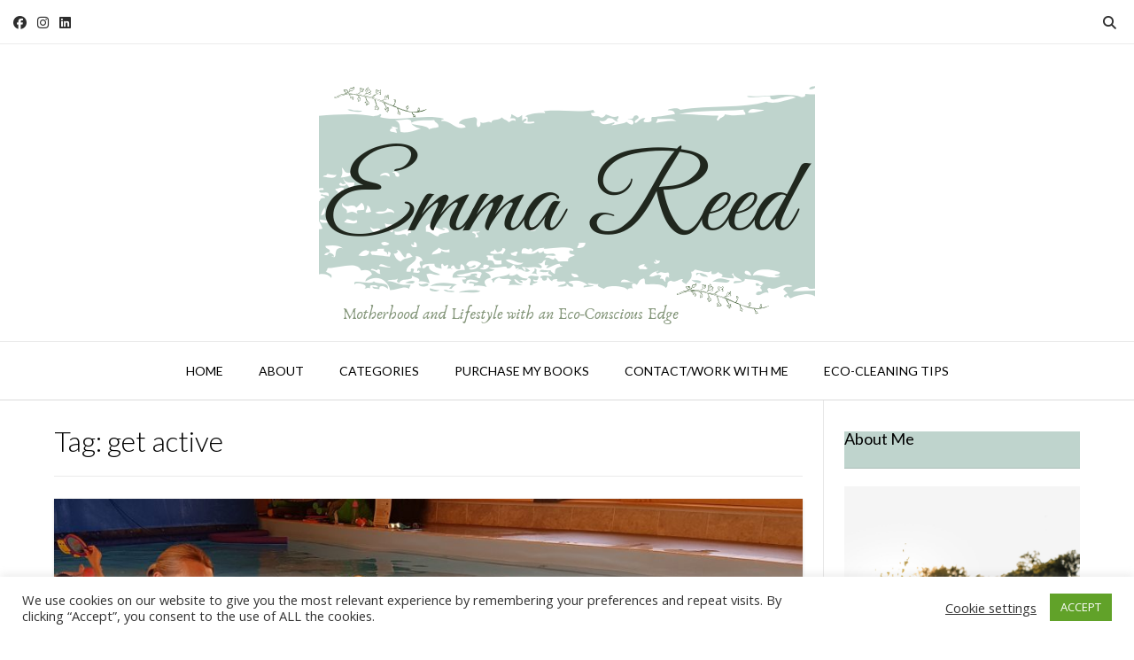

--- FILE ---
content_type: text/html; charset=UTF-8
request_url: https://emmareed.net/tag/get-active/
body_size: 20754
content:
<!DOCTYPE html><!-- Vogue Premium -->
<html lang="en-GB">
<head>
<meta charset="UTF-8">
<meta name="viewport" content="width=device-width, initial-scale=1">
<link rel="profile" href="http://gmpg.org/xfn/11">
<meta name='robots' content='noindex, follow' />

<!-- Google Tag Manager for WordPress by gtm4wp.com -->
<script data-cfasync="false" data-pagespeed-no-defer>
	var gtm4wp_datalayer_name = "dataLayer";
	var dataLayer = dataLayer || [];
</script>
<!-- End Google Tag Manager for WordPress by gtm4wp.com -->
	<!-- This site is optimized with the Yoast SEO plugin v26.8 - https://yoast.com/product/yoast-seo-wordpress/ -->
	<title>get active Archives &#8211; Emma Reed</title>
	<meta property="og:locale" content="en_GB" />
	<meta property="og:type" content="article" />
	<meta property="og:title" content="get active Archives &#8211; Emma Reed" />
	<meta property="og:url" content="https://emmareed.net/tag/get-active/" />
	<meta property="og:site_name" content="Emma Reed" />
	<meta property="og:image" content="https://emmareed.net/wp-content/uploads/2019/10/Untitled-design-1.png" />
	<meta property="og:image:width" content="280" />
	<meta property="og:image:height" content="145" />
	<meta property="og:image:type" content="image/png" />
	<meta name="twitter:card" content="summary_large_image" />
	<meta name="twitter:site" content="@EmReed01" />
	<script type="application/ld+json" class="yoast-schema-graph">{"@context":"https://schema.org","@graph":[{"@type":"CollectionPage","@id":"https://emmareed.net/tag/get-active/","url":"https://emmareed.net/tag/get-active/","name":"get active Archives &#8211; Emma Reed","isPartOf":{"@id":"https://emmareed.net/#website"},"primaryImageOfPage":{"@id":"https://emmareed.net/tag/get-active/#primaryimage"},"image":{"@id":"https://emmareed.net/tag/get-active/#primaryimage"},"thumbnailUrl":"https://emmareed.net/wp-content/uploads/2018/07/turtletots-swim-2.jpg","breadcrumb":{"@id":"https://emmareed.net/tag/get-active/#breadcrumb"},"inLanguage":"en-GB"},{"@type":"ImageObject","inLanguage":"en-GB","@id":"https://emmareed.net/tag/get-active/#primaryimage","url":"https://emmareed.net/wp-content/uploads/2018/07/turtletots-swim-2.jpg","contentUrl":"https://emmareed.net/wp-content/uploads/2018/07/turtletots-swim-2.jpg","width":2560,"height":1649,"caption":"swimming tacher holding a watering can up for baby in pool"},{"@type":"BreadcrumbList","@id":"https://emmareed.net/tag/get-active/#breadcrumb","itemListElement":[{"@type":"ListItem","position":1,"name":"Home","item":"https://emmareed.net/"},{"@type":"ListItem","position":2,"name":"get active"}]},{"@type":"WebSite","@id":"https://emmareed.net/#website","url":"https://emmareed.net/","name":"Emma Reed","description":"Motherhood and Lifestyle with an Eco-Conscious Edge","publisher":{"@id":"https://emmareed.net/#/schema/person/8a4c5249440e403c5c03d9ccc3ff01db"},"potentialAction":[{"@type":"SearchAction","target":{"@type":"EntryPoint","urlTemplate":"https://emmareed.net/?s={search_term_string}"},"query-input":{"@type":"PropertyValueSpecification","valueRequired":true,"valueName":"search_term_string"}}],"inLanguage":"en-GB"},{"@type":["Person","Organization"],"@id":"https://emmareed.net/#/schema/person/8a4c5249440e403c5c03d9ccc3ff01db","name":"Emma Reed","image":{"@type":"ImageObject","inLanguage":"en-GB","@id":"https://emmareed.net/#/schema/person/image/","url":"https://secure.gravatar.com/avatar/36f096f8fb1ab0415723b2230102530f8ab6c09431fc79299cac8aa3caca202c?s=96&d=mm&r=pg","contentUrl":"https://secure.gravatar.com/avatar/36f096f8fb1ab0415723b2230102530f8ab6c09431fc79299cac8aa3caca202c?s=96&d=mm&r=pg","caption":"Emma Reed"},"logo":{"@id":"https://emmareed.net/#/schema/person/image/"},"sameAs":["https://emmareed.net/","www.facebook.com/emmareed.net/","www.instagram.com/emmareed_writes","https://www.linkedin.com/in/emma-reed-a65707130/","www.pinterest.com/emmareed_writes"]}]}</script>
	<!-- / Yoast SEO plugin. -->


<link rel='dns-prefetch' href='//emmareed.net' />
<link rel='dns-prefetch' href='//fonts.googleapis.com' />
<link rel="alternate" type="application/rss+xml" title="Emma Reed &raquo; Feed" href="https://emmareed.net/feed/" />
<link rel="alternate" type="application/rss+xml" title="Emma Reed &raquo; Comments Feed" href="https://emmareed.net/comments/feed/" />
<link rel="alternate" type="application/rss+xml" title="Emma Reed &raquo; get active Tag Feed" href="https://emmareed.net/tag/get-active/feed/" />
<style id='wp-img-auto-sizes-contain-inline-css' type='text/css'>
img:is([sizes=auto i],[sizes^="auto," i]){contain-intrinsic-size:3000px 1500px}
/*# sourceURL=wp-img-auto-sizes-contain-inline-css */
</style>
<style id='wp-emoji-styles-inline-css' type='text/css'>

	img.wp-smiley, img.emoji {
		display: inline !important;
		border: none !important;
		box-shadow: none !important;
		height: 1em !important;
		width: 1em !important;
		margin: 0 0.07em !important;
		vertical-align: -0.1em !important;
		background: none !important;
		padding: 0 !important;
	}
/*# sourceURL=wp-emoji-styles-inline-css */
</style>
<link rel='stylesheet' id='wp-block-library-css' href='https://emmareed.net/wp-includes/css/dist/block-library/style.min.css?ver=6.9' type='text/css' media='all' />
<style id='classic-theme-styles-inline-css' type='text/css'>
/*! This file is auto-generated */
.wp-block-button__link{color:#fff;background-color:#32373c;border-radius:9999px;box-shadow:none;text-decoration:none;padding:calc(.667em + 2px) calc(1.333em + 2px);font-size:1.125em}.wp-block-file__button{background:#32373c;color:#fff;text-decoration:none}
/*# sourceURL=/wp-includes/css/classic-themes.min.css */
</style>
<style id='global-styles-inline-css' type='text/css'>
:root{--wp--preset--aspect-ratio--square: 1;--wp--preset--aspect-ratio--4-3: 4/3;--wp--preset--aspect-ratio--3-4: 3/4;--wp--preset--aspect-ratio--3-2: 3/2;--wp--preset--aspect-ratio--2-3: 2/3;--wp--preset--aspect-ratio--16-9: 16/9;--wp--preset--aspect-ratio--9-16: 9/16;--wp--preset--color--black: #000000;--wp--preset--color--cyan-bluish-gray: #abb8c3;--wp--preset--color--white: #ffffff;--wp--preset--color--pale-pink: #f78da7;--wp--preset--color--vivid-red: #cf2e2e;--wp--preset--color--luminous-vivid-orange: #ff6900;--wp--preset--color--luminous-vivid-amber: #fcb900;--wp--preset--color--light-green-cyan: #7bdcb5;--wp--preset--color--vivid-green-cyan: #00d084;--wp--preset--color--pale-cyan-blue: #8ed1fc;--wp--preset--color--vivid-cyan-blue: #0693e3;--wp--preset--color--vivid-purple: #9b51e0;--wp--preset--gradient--vivid-cyan-blue-to-vivid-purple: linear-gradient(135deg,rgb(6,147,227) 0%,rgb(155,81,224) 100%);--wp--preset--gradient--light-green-cyan-to-vivid-green-cyan: linear-gradient(135deg,rgb(122,220,180) 0%,rgb(0,208,130) 100%);--wp--preset--gradient--luminous-vivid-amber-to-luminous-vivid-orange: linear-gradient(135deg,rgb(252,185,0) 0%,rgb(255,105,0) 100%);--wp--preset--gradient--luminous-vivid-orange-to-vivid-red: linear-gradient(135deg,rgb(255,105,0) 0%,rgb(207,46,46) 100%);--wp--preset--gradient--very-light-gray-to-cyan-bluish-gray: linear-gradient(135deg,rgb(238,238,238) 0%,rgb(169,184,195) 100%);--wp--preset--gradient--cool-to-warm-spectrum: linear-gradient(135deg,rgb(74,234,220) 0%,rgb(151,120,209) 20%,rgb(207,42,186) 40%,rgb(238,44,130) 60%,rgb(251,105,98) 80%,rgb(254,248,76) 100%);--wp--preset--gradient--blush-light-purple: linear-gradient(135deg,rgb(255,206,236) 0%,rgb(152,150,240) 100%);--wp--preset--gradient--blush-bordeaux: linear-gradient(135deg,rgb(254,205,165) 0%,rgb(254,45,45) 50%,rgb(107,0,62) 100%);--wp--preset--gradient--luminous-dusk: linear-gradient(135deg,rgb(255,203,112) 0%,rgb(199,81,192) 50%,rgb(65,88,208) 100%);--wp--preset--gradient--pale-ocean: linear-gradient(135deg,rgb(255,245,203) 0%,rgb(182,227,212) 50%,rgb(51,167,181) 100%);--wp--preset--gradient--electric-grass: linear-gradient(135deg,rgb(202,248,128) 0%,rgb(113,206,126) 100%);--wp--preset--gradient--midnight: linear-gradient(135deg,rgb(2,3,129) 0%,rgb(40,116,252) 100%);--wp--preset--font-size--small: 13px;--wp--preset--font-size--medium: 20px;--wp--preset--font-size--large: 36px;--wp--preset--font-size--x-large: 42px;--wp--preset--spacing--20: 0.44rem;--wp--preset--spacing--30: 0.67rem;--wp--preset--spacing--40: 1rem;--wp--preset--spacing--50: 1.5rem;--wp--preset--spacing--60: 2.25rem;--wp--preset--spacing--70: 3.38rem;--wp--preset--spacing--80: 5.06rem;--wp--preset--shadow--natural: 6px 6px 9px rgba(0, 0, 0, 0.2);--wp--preset--shadow--deep: 12px 12px 50px rgba(0, 0, 0, 0.4);--wp--preset--shadow--sharp: 6px 6px 0px rgba(0, 0, 0, 0.2);--wp--preset--shadow--outlined: 6px 6px 0px -3px rgb(255, 255, 255), 6px 6px rgb(0, 0, 0);--wp--preset--shadow--crisp: 6px 6px 0px rgb(0, 0, 0);}:where(.is-layout-flex){gap: 0.5em;}:where(.is-layout-grid){gap: 0.5em;}body .is-layout-flex{display: flex;}.is-layout-flex{flex-wrap: wrap;align-items: center;}.is-layout-flex > :is(*, div){margin: 0;}body .is-layout-grid{display: grid;}.is-layout-grid > :is(*, div){margin: 0;}:where(.wp-block-columns.is-layout-flex){gap: 2em;}:where(.wp-block-columns.is-layout-grid){gap: 2em;}:where(.wp-block-post-template.is-layout-flex){gap: 1.25em;}:where(.wp-block-post-template.is-layout-grid){gap: 1.25em;}.has-black-color{color: var(--wp--preset--color--black) !important;}.has-cyan-bluish-gray-color{color: var(--wp--preset--color--cyan-bluish-gray) !important;}.has-white-color{color: var(--wp--preset--color--white) !important;}.has-pale-pink-color{color: var(--wp--preset--color--pale-pink) !important;}.has-vivid-red-color{color: var(--wp--preset--color--vivid-red) !important;}.has-luminous-vivid-orange-color{color: var(--wp--preset--color--luminous-vivid-orange) !important;}.has-luminous-vivid-amber-color{color: var(--wp--preset--color--luminous-vivid-amber) !important;}.has-light-green-cyan-color{color: var(--wp--preset--color--light-green-cyan) !important;}.has-vivid-green-cyan-color{color: var(--wp--preset--color--vivid-green-cyan) !important;}.has-pale-cyan-blue-color{color: var(--wp--preset--color--pale-cyan-blue) !important;}.has-vivid-cyan-blue-color{color: var(--wp--preset--color--vivid-cyan-blue) !important;}.has-vivid-purple-color{color: var(--wp--preset--color--vivid-purple) !important;}.has-black-background-color{background-color: var(--wp--preset--color--black) !important;}.has-cyan-bluish-gray-background-color{background-color: var(--wp--preset--color--cyan-bluish-gray) !important;}.has-white-background-color{background-color: var(--wp--preset--color--white) !important;}.has-pale-pink-background-color{background-color: var(--wp--preset--color--pale-pink) !important;}.has-vivid-red-background-color{background-color: var(--wp--preset--color--vivid-red) !important;}.has-luminous-vivid-orange-background-color{background-color: var(--wp--preset--color--luminous-vivid-orange) !important;}.has-luminous-vivid-amber-background-color{background-color: var(--wp--preset--color--luminous-vivid-amber) !important;}.has-light-green-cyan-background-color{background-color: var(--wp--preset--color--light-green-cyan) !important;}.has-vivid-green-cyan-background-color{background-color: var(--wp--preset--color--vivid-green-cyan) !important;}.has-pale-cyan-blue-background-color{background-color: var(--wp--preset--color--pale-cyan-blue) !important;}.has-vivid-cyan-blue-background-color{background-color: var(--wp--preset--color--vivid-cyan-blue) !important;}.has-vivid-purple-background-color{background-color: var(--wp--preset--color--vivid-purple) !important;}.has-black-border-color{border-color: var(--wp--preset--color--black) !important;}.has-cyan-bluish-gray-border-color{border-color: var(--wp--preset--color--cyan-bluish-gray) !important;}.has-white-border-color{border-color: var(--wp--preset--color--white) !important;}.has-pale-pink-border-color{border-color: var(--wp--preset--color--pale-pink) !important;}.has-vivid-red-border-color{border-color: var(--wp--preset--color--vivid-red) !important;}.has-luminous-vivid-orange-border-color{border-color: var(--wp--preset--color--luminous-vivid-orange) !important;}.has-luminous-vivid-amber-border-color{border-color: var(--wp--preset--color--luminous-vivid-amber) !important;}.has-light-green-cyan-border-color{border-color: var(--wp--preset--color--light-green-cyan) !important;}.has-vivid-green-cyan-border-color{border-color: var(--wp--preset--color--vivid-green-cyan) !important;}.has-pale-cyan-blue-border-color{border-color: var(--wp--preset--color--pale-cyan-blue) !important;}.has-vivid-cyan-blue-border-color{border-color: var(--wp--preset--color--vivid-cyan-blue) !important;}.has-vivid-purple-border-color{border-color: var(--wp--preset--color--vivid-purple) !important;}.has-vivid-cyan-blue-to-vivid-purple-gradient-background{background: var(--wp--preset--gradient--vivid-cyan-blue-to-vivid-purple) !important;}.has-light-green-cyan-to-vivid-green-cyan-gradient-background{background: var(--wp--preset--gradient--light-green-cyan-to-vivid-green-cyan) !important;}.has-luminous-vivid-amber-to-luminous-vivid-orange-gradient-background{background: var(--wp--preset--gradient--luminous-vivid-amber-to-luminous-vivid-orange) !important;}.has-luminous-vivid-orange-to-vivid-red-gradient-background{background: var(--wp--preset--gradient--luminous-vivid-orange-to-vivid-red) !important;}.has-very-light-gray-to-cyan-bluish-gray-gradient-background{background: var(--wp--preset--gradient--very-light-gray-to-cyan-bluish-gray) !important;}.has-cool-to-warm-spectrum-gradient-background{background: var(--wp--preset--gradient--cool-to-warm-spectrum) !important;}.has-blush-light-purple-gradient-background{background: var(--wp--preset--gradient--blush-light-purple) !important;}.has-blush-bordeaux-gradient-background{background: var(--wp--preset--gradient--blush-bordeaux) !important;}.has-luminous-dusk-gradient-background{background: var(--wp--preset--gradient--luminous-dusk) !important;}.has-pale-ocean-gradient-background{background: var(--wp--preset--gradient--pale-ocean) !important;}.has-electric-grass-gradient-background{background: var(--wp--preset--gradient--electric-grass) !important;}.has-midnight-gradient-background{background: var(--wp--preset--gradient--midnight) !important;}.has-small-font-size{font-size: var(--wp--preset--font-size--small) !important;}.has-medium-font-size{font-size: var(--wp--preset--font-size--medium) !important;}.has-large-font-size{font-size: var(--wp--preset--font-size--large) !important;}.has-x-large-font-size{font-size: var(--wp--preset--font-size--x-large) !important;}
:where(.wp-block-post-template.is-layout-flex){gap: 1.25em;}:where(.wp-block-post-template.is-layout-grid){gap: 1.25em;}
:where(.wp-block-term-template.is-layout-flex){gap: 1.25em;}:where(.wp-block-term-template.is-layout-grid){gap: 1.25em;}
:where(.wp-block-columns.is-layout-flex){gap: 2em;}:where(.wp-block-columns.is-layout-grid){gap: 2em;}
:root :where(.wp-block-pullquote){font-size: 1.5em;line-height: 1.6;}
/*# sourceURL=global-styles-inline-css */
</style>
<link rel='stylesheet' id='acx_smw_widget_style-css' href='https://emmareed.net/wp-content/plugins/acurax-social-media-widget/css/style.css?v=3.3&#038;ver=6.9' type='text/css' media='all' />
<link rel='stylesheet' id='cookie-law-info-css' href='https://emmareed.net/wp-content/plugins/cookie-law-info/legacy/public/css/cookie-law-info-public.css?ver=3.3.9.1' type='text/css' media='all' />
<link rel='stylesheet' id='cookie-law-info-gdpr-css' href='https://emmareed.net/wp-content/plugins/cookie-law-info/legacy/public/css/cookie-law-info-gdpr.css?ver=3.3.9.1' type='text/css' media='all' />
<link rel='stylesheet' id='fb-widget-frontend-style-css' href='https://emmareed.net/wp-content/plugins/facebook-pagelike-widget/assets/css/style.css?ver=1.0.0' type='text/css' media='all' />
<link rel='stylesheet' id='customizer_vogue_fonts-css' href='//fonts.googleapis.com/css?family=Lato%3Aregular%2Citalic%2C700|Open+Sans%3Aregular%2Citalic%2C700%26subset%3Dlatin%2C' type='text/css' media='screen' />
<link rel='stylesheet' id='vogue-slider-style-css' href='https://emmareed.net/wp-content/themes/vogue/includes/basic-slider/css/style.css?ver=10.9.3' type='text/css' media='all' />
<link rel='stylesheet' id='vogue-body-font-default-css' href='//fonts.googleapis.com/css?family=Open+Sans%3A400%2C300%2C300italic%2C400italic%2C600%2C600italic%2C700%2C700italic&#038;ver=10.9.3' type='text/css' media='all' />
<link rel='stylesheet' id='vogue-heading-font-default-css' href='//fonts.googleapis.com/css?family=Lato%3A400%2C300%2C300italic%2C400italic%2C700%2C700italic&#038;ver=10.9.3' type='text/css' media='all' />
<link rel='stylesheet' id='vogue-font-awesome-css' href='https://emmareed.net/wp-content/themes/vogue/includes/font-awesome/css/all.min.css?ver=6.5.1' type='text/css' media='all' />
<link rel='stylesheet' id='vogue-style-css' href='https://emmareed.net/wp-content/themes/vogue/style.css?ver=10.9.3' type='text/css' media='all' />
<link rel='stylesheet' id='vogue-header-style-css' href='https://emmareed.net/wp-content/themes/vogue/templates/css/header-one.css?ver=10.9.3' type='text/css' media='all' />
<link rel='stylesheet' id='vogue-footer-style-css' href='https://emmareed.net/wp-content/themes/vogue/templates/css/footer-social.css?ver=10.9.3' type='text/css' media='all' />
<link rel='stylesheet' id='elementor-icons-css' href='https://emmareed.net/wp-content/plugins/elementor/assets/lib/eicons/css/elementor-icons.min.css?ver=5.46.0' type='text/css' media='all' />
<link rel='stylesheet' id='elementor-frontend-css' href='https://emmareed.net/wp-content/plugins/elementor/assets/css/frontend.min.css?ver=3.34.2' type='text/css' media='all' />
<link rel='stylesheet' id='elementor-post-68016-css' href='https://emmareed.net/wp-content/uploads/elementor/css/post-68016.css?ver=1769082648' type='text/css' media='all' />
<link rel='stylesheet' id='elementor-gf-local-roboto-css' href='https://emmareed.net/wp-content/uploads/elementor/google-fonts/css/roboto.css?ver=1742263918' type='text/css' media='all' />
<link rel='stylesheet' id='elementor-gf-local-robotoslab-css' href='https://emmareed.net/wp-content/uploads/elementor/google-fonts/css/robotoslab.css?ver=1742263921' type='text/css' media='all' />
<script type="text/javascript" src="https://emmareed.net/wp-includes/js/jquery/jquery.min.js?ver=3.7.1" id="jquery-core-js"></script>
<script type="text/javascript" src="https://emmareed.net/wp-includes/js/jquery/jquery-migrate.min.js?ver=3.4.1" id="jquery-migrate-js"></script>
<script type="text/javascript" id="cookie-law-info-js-extra">
/* <![CDATA[ */
var Cli_Data = {"nn_cookie_ids":[],"cookielist":[],"non_necessary_cookies":[],"ccpaEnabled":"","ccpaRegionBased":"","ccpaBarEnabled":"","strictlyEnabled":["necessary","obligatoire"],"ccpaType":"gdpr","js_blocking":"1","custom_integration":"","triggerDomRefresh":"","secure_cookies":""};
var cli_cookiebar_settings = {"animate_speed_hide":"500","animate_speed_show":"500","background":"#FFF","border":"#b1a6a6c2","border_on":"","button_1_button_colour":"#61a229","button_1_button_hover":"#4e8221","button_1_link_colour":"#fff","button_1_as_button":"1","button_1_new_win":"","button_2_button_colour":"#333","button_2_button_hover":"#292929","button_2_link_colour":"#444","button_2_as_button":"","button_2_hidebar":"","button_3_button_colour":"#3566bb","button_3_button_hover":"#2a5296","button_3_link_colour":"#fff","button_3_as_button":"1","button_3_new_win":"","button_4_button_colour":"#000","button_4_button_hover":"#000000","button_4_link_colour":"#333333","button_4_as_button":"","button_7_button_colour":"#61a229","button_7_button_hover":"#4e8221","button_7_link_colour":"#fff","button_7_as_button":"1","button_7_new_win":"","font_family":"inherit","header_fix":"","notify_animate_hide":"1","notify_animate_show":"","notify_div_id":"#cookie-law-info-bar","notify_position_horizontal":"right","notify_position_vertical":"bottom","scroll_close":"","scroll_close_reload":"","accept_close_reload":"","reject_close_reload":"","showagain_tab":"","showagain_background":"#fff","showagain_border":"#000","showagain_div_id":"#cookie-law-info-again","showagain_x_position":"100px","text":"#333333","show_once_yn":"","show_once":"10000","logging_on":"","as_popup":"","popup_overlay":"1","bar_heading_text":"","cookie_bar_as":"banner","popup_showagain_position":"bottom-right","widget_position":"left"};
var log_object = {"ajax_url":"https://emmareed.net/wp-admin/admin-ajax.php"};
//# sourceURL=cookie-law-info-js-extra
/* ]]> */
</script>
<script type="text/javascript" src="https://emmareed.net/wp-content/plugins/cookie-law-info/legacy/public/js/cookie-law-info-public.js?ver=3.3.9.1" id="cookie-law-info-js"></script>
<link rel="https://api.w.org/" href="https://emmareed.net/wp-json/" /><link rel="alternate" title="JSON" type="application/json" href="https://emmareed.net/wp-json/wp/v2/tags/1163" /><link rel="EditURI" type="application/rsd+xml" title="RSD" href="https://emmareed.net/xmlrpc.php?rsd" />
<meta name="generator" content="WordPress 6.9" />



<!-- Starting Styles For Social Media Icon From Acurax International www.acurax.com -->
<style type='text/css'>
#acx_social_widget img 
{
width: 32px; 
}
#acx_social_widget 
{
min-width:0px; 
position: static; 
}
</style>
<!-- Ending Styles For Social Media Icon From Acurax International www.acurax.com -->




		<!-- GA Google Analytics @ https://m0n.co/ga -->
		<script async src="https://www.googletagmanager.com/gtag/js?id=G-Y2QCZQSWTD"></script>
		<script>
			window.dataLayer = window.dataLayer || [];
			function gtag(){dataLayer.push(arguments);}
			gtag('js', new Date());
			gtag('config', 'G-Y2QCZQSWTD');
		</script>

	<!-- HFCM by 99 Robots - Snippet # 1: AWIN -->
<meta name="verification" content="f16a496e5054714c86e41fba51c6018e" />
<!-- /end HFCM by 99 Robots -->

<!-- Google Tag Manager for WordPress by gtm4wp.com -->
<!-- GTM Container placement set to footer -->
<script data-cfasync="false" data-pagespeed-no-defer>
	var dataLayer_content = {"pagePostType":"post","pagePostType2":"tag-post"};
	dataLayer.push( dataLayer_content );
</script>
<script data-cfasync="false" data-pagespeed-no-defer>
(function(w,d,s,l,i){w[l]=w[l]||[];w[l].push({'gtm.start':
new Date().getTime(),event:'gtm.js'});var f=d.getElementsByTagName(s)[0],
j=d.createElement(s),dl=l!='dataLayer'?'&l='+l:'';j.async=true;j.src=
'//www.googletagmanager.com/gtm.js?id='+i+dl;f.parentNode.insertBefore(j,f);
})(window,document,'script','dataLayer','GTM-5CQ5JF8');
</script>
<!-- End Google Tag Manager for WordPress by gtm4wp.com --><meta name="generator" content="Elementor 3.34.2; features: additional_custom_breakpoints; settings: css_print_method-external, google_font-enabled, font_display-auto">
<script type="text/javascript" async="async" data-noptimize="1" data-cfasync="false" src="//scripts.scriptwrapper.com/tags/9ded1983-0eb5-4dcf-b86c-511292b92d61.js"></script>
			<style>
				.e-con.e-parent:nth-of-type(n+4):not(.e-lazyloaded):not(.e-no-lazyload),
				.e-con.e-parent:nth-of-type(n+4):not(.e-lazyloaded):not(.e-no-lazyload) * {
					background-image: none !important;
				}
				@media screen and (max-height: 1024px) {
					.e-con.e-parent:nth-of-type(n+3):not(.e-lazyloaded):not(.e-no-lazyload),
					.e-con.e-parent:nth-of-type(n+3):not(.e-lazyloaded):not(.e-no-lazyload) * {
						background-image: none !important;
					}
				}
				@media screen and (max-height: 640px) {
					.e-con.e-parent:nth-of-type(n+2):not(.e-lazyloaded):not(.e-no-lazyload),
					.e-con.e-parent:nth-of-type(n+2):not(.e-lazyloaded):not(.e-no-lazyload) * {
						background-image: none !important;
					}
				}
			</style>
			<link rel="icon" href="https://emmareed.net/wp-content/uploads/2019/10/Untitled-design-1.png" sizes="32x32" />
<link rel="icon" href="https://emmareed.net/wp-content/uploads/2019/10/Untitled-design-1.png" sizes="192x192" />
<link rel="apple-touch-icon" href="https://emmareed.net/wp-content/uploads/2019/10/Untitled-design-1.png" />
<meta name="msapplication-TileImage" content="https://emmareed.net/wp-content/uploads/2019/10/Untitled-design-1.png" />
		<style type="text/css" id="wp-custom-css">
			.featured-text {display: none;}
.flex-caption {display: none;}
.widget-title {background-color: #bfd4cd;clear: both;}

.page-id-66351 .entry-title{
display:none;
}
.comments-area {
  display: none;
}

		</style>
		</head>
<body class="archive tag tag-get-active tag-1163 wp-theme-vogue elementor-default elementor-kit-68016">
<div id="page" class="hfeed site vogue-no-slider">

<a class="skip-link screen-reader-text" href="#site-content">Skip to content</a>
	
	
	
			
			
		
<header id="masthead" class="site-header site-header-one  ">

	
			<div class="site-header-topbar">
			<div class="site-topbar-left ">
				
				
					<a href="https://www.facebook.com/EmmaReed.net/" target="_blank" title="Find Us on Facebook" class="header-social-icon social-facebook" rel="noopener"><i class="fab fa-facebook"></i></a><a href="http://www.instagram.com/emmareed_writes" target="_blank" title="Follow Us on Instagram" class="header-social-icon social-instagram" rel="noopener"><i class="fab fa-instagram"></i></a><a href="https://www.linkedin.com/in/emma-reed-a65707130/" target="_blank" title="Find Us on LinkedIn" class="header-social-icon social-linkedin" rel="noopener"><i class="fab fa-linkedin"></i></a>
				
				
				
							</div>

			<div class="site-topbar-right">
				
				
									<button class="menu-search">
				    	<i class="fas fa-search search-btn"></i>
				    </button>
				
							</div>

			<div class="clearboth"></div>
		</div>
				    <div class="search-block">
		        		        	<form role="search" method="get" class="search-form" action="https://emmareed.net/">
	<label>
		<input type="search" class="search-field" placeholder="Search &amp; hit enter&hellip;" value="" name="s" title="Search for:" />
	</label>
	<input type="submit" class="search-submit" value="&nbsp;" />
</form>		        		    </div>
			
	<div class="site-container  ">

		<div class="site-branding">

					        <a href="https://emmareed.net/" class="site-logo-img" title="Emma Reed"><img src="https://emmareed.net/wp-content/uploads/2019/09/2.png" alt="Emma Reed" /></a>
                
                
                                        
                                
		    
		</div><!-- .site-branding -->

	</div>
	
						<nav id="site-navigation" class="main-navigation  vogue-mobile-nav-skin-dark" role="navigation">
				<button class="header-menu-button"><i class="fas fa-bars"></i><span>menu</span></button>
				<div id="main-menu" class="main-menu-container">
					<div class="main-menu-inner">
						<button class="main-menu-close"><i class="fas fa-angle-right"></i><i class="fas fa-angle-left"></i></button>
						<div class="menu-main-menu-container"><ul id="primary-menu" class="menu"><li id="menu-item-9682" class="menu-item menu-item-type-custom menu-item-object-custom menu-item-home menu-item-9682"><a href="https://emmareed.net">Home</a></li>
<li id="menu-item-9683" class="menu-item menu-item-type-post_type menu-item-object-page menu-item-9683"><a href="https://emmareed.net/about/">About</a></li>
<li id="menu-item-14156" class="menu-item menu-item-type-custom menu-item-object-custom menu-item-has-children menu-item-14156"><a href="#">Categories</a>
<ul class="sub-menu">
	<li id="menu-item-14145" class="menu-item menu-item-type-taxonomy menu-item-object-category menu-item-14145"><a href="https://emmareed.net/category/parenting/">Parenting</a></li>
	<li id="menu-item-65911" class="menu-item menu-item-type-taxonomy menu-item-object-category menu-item-65911"><a href="https://emmareed.net/category/lifestyle/">Lifestyle</a></li>
	<li id="menu-item-65910" class="menu-item menu-item-type-taxonomy menu-item-object-category menu-item-65910"><a href="https://emmareed.net/category/eco-topics/">Eco Living</a></li>
	<li id="menu-item-14471" class="menu-item menu-item-type-taxonomy menu-item-object-category menu-item-14471"><a href="https://emmareed.net/category/teething/">Teething</a></li>
	<li id="menu-item-14152" class="menu-item menu-item-type-taxonomy menu-item-object-category menu-item-14152"><a href="https://emmareed.net/category/travel/">Travel</a></li>
	<li id="menu-item-14150" class="menu-item menu-item-type-taxonomy menu-item-object-category menu-item-14150"><a href="https://emmareed.net/category/reviews/">Reviews</a></li>
	<li id="menu-item-14133" class="menu-item menu-item-type-taxonomy menu-item-object-category menu-item-14133"><a href="https://emmareed.net/category/days-out/">Days&#8217; Out</a></li>
</ul>
</li>
<li id="menu-item-9684" class="menu-item menu-item-type-post_type menu-item-object-page menu-item-9684"><a href="https://emmareed.net/purchase-my-your-teething-baby-book/">Purchase My Books</a></li>
<li id="menu-item-9685" class="menu-item menu-item-type-post_type menu-item-object-page menu-item-9685"><a href="https://emmareed.net/contact-me/">Contact/Work With Me</a></li>
<li id="menu-item-68033" class="menu-item menu-item-type-post_type menu-item-object-page menu-item-68033"><a href="https://emmareed.net/eco-cleaning-tips/">Eco-Cleaning Tips</a></li>
</ul></div>
											</div>
				</div>
			</nav><!-- #site-navigation -->
			
</header><!-- #masthead -->		
		
	
	    
                	
	
	<div id="site-content" class="site-container content-container content-has-sidebar  vogue-woocommerce-cols-4 ">

	<div id="primary" class="content-area ">
		<main id="main-infinite" class="site-main" role="main">

					
							<header class="page-header">
					<h1 class="page-title">Tag: <span>get active</span></h1>				</header><!-- .page-header -->
						
			
                                
                                        
                        <article id="post-63352" class="post-63352 post type-post status-publish format-standard has-post-thumbnail hentry category-lifestyle category-parenting tag-baby-swimming tag-benefits-of-baby-swimming tag-children-swimming tag-get-active tag-swim tag-swimming blog-top-layout blog-style-plain blog-alt-odd">

	<div class="blog-post-inner ">
	
				
							<a href="https://emmareed.net/the-benefits-of-taking-your-baby-swimming/" class="post-loop-thumbnail">
					<img fetchpriority="high" width="900" height="579" src="https://emmareed.net/wp-content/uploads/2018/07/turtletots-swim-2-960x618.jpg" class="attachment-large size-large wp-post-image" alt="swimming tacher holding a watering can up for baby in pool" decoding="async" srcset="https://emmareed.net/wp-content/uploads/2018/07/turtletots-swim-2-960x618.jpg 960w, https://emmareed.net/wp-content/uploads/2018/07/turtletots-swim-2-595x383.jpg 595w, https://emmareed.net/wp-content/uploads/2018/07/turtletots-swim-2-768x495.jpg 768w, https://emmareed.net/wp-content/uploads/2018/07/turtletots-swim-2-640x412.jpg 640w" sizes="(max-width: 900px) 100vw, 900px" />				</a>
						
				
		<div class="post-loop-content">
			
			<header class="entry-header">
				<h3 class="entry-title"><a href="https://emmareed.net/the-benefits-of-taking-your-baby-swimming/" rel="bookmark">The Benefits of Taking Your Baby Swimming</a></h3>				
														<div class="entry-meta">
						<span class="posted-on">Posted on <a href="https://emmareed.net/the-benefits-of-taking-your-baby-swimming/" rel="bookmark"><time class="entry-date published" datetime="2018-12-21T20:54:58+01:00">December 21, 2018</time><time class="updated" datetime="2024-11-19T14:18:29+01:00">November 19, 2024</time></a></span><span class="byline"> by <span class="author vcard"><a class="url fn n" href="https://emmareed.net/author/e-reed82/">Emma Reed</a></span></span>					</div><!-- .entry-meta -->
												</header><!-- .entry-header -->
			
							<div class="entry-content">
					
											
						
<p>When I became a Mum the first time around there were many changes in my life and I&#8217;m not just talking about the ones where I had to actually figure out what I was doing! I was suddenly at home full-time and finding myself having to budget being on maternity pay and it was all a bit of a shock to the system. I was used to having my own money and used to mainly spending </p>



 <a href="https://emmareed.net/the-benefits-of-taking-your-baby-swimming/#more-63352" class="more-link">Continue reading <span class="screen-reader-text">&#8220;The Benefits of Taking Your Baby Swimming&#8221;</span> <span class="meta-nav">&rarr;</span></a>  <div class="related-post slider">
        <div class="headline">Related Posts:</div>
    <div class="post-list owl-carousel">

            <div class="item">
          
  <a class="title post_title"  title="DIY: Personalised Gift" href="https://emmareed.net/diy-fathers-day-gift/?related_post_from=2794">
        DIY: Personalised Gift  </a>

  <div class="thumb post_thumb">
    <a  title="DIY: Personalised Gift" href="https://emmareed.net/diy-fathers-day-gift/?related_post_from=2794">

      <img decoding="async" width="2560" height="2513" src="https://emmareed.net/wp-content/uploads/2016/05/img_9396-21.jpg" class="attachment-full size-full wp-post-image" alt="personalised gifts for fathers day" srcset="https://emmareed.net/wp-content/uploads/2016/05/img_9396-21.jpg 2560w, https://emmareed.net/wp-content/uploads/2016/05/img_9396-21-300x295.jpg 300w, https://emmareed.net/wp-content/uploads/2016/05/img_9396-21-768x754.jpg 768w, https://emmareed.net/wp-content/uploads/2016/05/img_9396-21-1024x1005.jpg 1024w, https://emmareed.net/wp-content/uploads/2016/05/img_9396-21-600x589.jpg 600w, https://emmareed.net/wp-content/uploads/2016/05/img_9396-21-306x300.jpg 306w" sizes="(max-width: 2560px) 100vw, 2560px" />

    </a>
  </div>
  <p class="excerpt post_excerpt">
    Finding the perfect gift can be difficult especially as you get older and also as you become a parent and <a class="read-more" href="https://emmareed.net/diy-fathers-day-gift/?related_post_from=2794"> Read more</a>  </p>
        </div>
              <div class="item">
          
  <a class="title post_title"  title="A Beginners Guide To Growing In A Greenhouse" href="https://emmareed.net/beginners-guide-growing-greenhouse/?related_post_from=14258">
        A Beginners Guide To Growing In A Greenhouse  </a>

  <div class="thumb post_thumb">
    <a  title="A Beginners Guide To Growing In A Greenhouse" href="https://emmareed.net/beginners-guide-growing-greenhouse/?related_post_from=14258">

      <img decoding="async" width="2560" height="1903" src="https://emmareed.net/wp-content/uploads/2018/02/greenhouse.jpg" class="attachment-full size-full wp-post-image" alt="greenhouse" srcset="https://emmareed.net/wp-content/uploads/2018/02/greenhouse.jpg 2560w, https://emmareed.net/wp-content/uploads/2018/02/greenhouse-595x442.jpg 595w, https://emmareed.net/wp-content/uploads/2018/02/greenhouse-768x571.jpg 768w, https://emmareed.net/wp-content/uploads/2018/02/greenhouse-960x713.jpg 960w, https://emmareed.net/wp-content/uploads/2018/02/greenhouse-600x446.jpg 600w, https://emmareed.net/wp-content/uploads/2018/02/greenhouse-300x223.jpg 300w, https://emmareed.net/wp-content/uploads/2018/02/greenhouse-1320x981.jpg 1320w" sizes="(max-width: 2560px) 100vw, 2560px" />

    </a>
  </div>
  <p class="excerpt post_excerpt">
    *Collaborative Post In the height of summer when the sun is shining, it’s easy to grow stuff in the garden. <a class="read-more" href="https://emmareed.net/beginners-guide-growing-greenhouse/?related_post_from=14258"> Read more</a>  </p>
        </div>
              <div class="item">
          
  <a class="title post_title"  title="Why Spun Cotton Mushrooms Are a Crafter’s Best Friend" href="https://emmareed.net/why-spun-cotton-mushrooms-are-a-crafters-best-friend/?related_post_from=82996">
        Why Spun Cotton Mushrooms Are a Crafter’s Best Friend  </a>

  <div class="thumb post_thumb">
    <a  title="Why Spun Cotton Mushrooms Are a Crafter’s Best Friend" href="https://emmareed.net/why-spun-cotton-mushrooms-are-a-crafters-best-friend/?related_post_from=82996">

      <img loading="lazy" decoding="async" width="1200" height="628" src="https://emmareed.net/wp-content/uploads/2024/08/crafting.png" class="attachment-full size-full wp-post-image" alt="crafting" srcset="https://emmareed.net/wp-content/uploads/2024/08/crafting.png 1200w, https://emmareed.net/wp-content/uploads/2024/08/crafting-595x311.png 595w, https://emmareed.net/wp-content/uploads/2024/08/crafting-960x502.png 960w, https://emmareed.net/wp-content/uploads/2024/08/crafting-768x402.png 768w" sizes="(max-width: 1200px) 100vw, 1200px" />

    </a>
  </div>
  <p class="excerpt post_excerpt">
    Crafting is a pastime for many, bringing joy and creativity into their lives. Whether you're an expert crafter or just <a class="read-more" href="https://emmareed.net/why-spun-cotton-mushrooms-are-a-crafters-best-friend/?related_post_from=82996"> Read more</a>  </p>
        </div>
              <div class="item">
          
  <a class="title post_title"  title="How To Make Your Home A Stress-Free Zone: Our Top Tips" href="https://emmareed.net/how-to-make-your-home-a-stress-free-zone-our-top-tips/?related_post_from=79198">
        How To Make Your Home A Stress-Free Zone: Our Top Tips  </a>

  <div class="thumb post_thumb">
    <a  title="How To Make Your Home A Stress-Free Zone: Our Top Tips" href="https://emmareed.net/how-to-make-your-home-a-stress-free-zone-our-top-tips/?related_post_from=79198">

      <img loading="lazy" decoding="async" width="1200" height="628" src="https://emmareed.net/wp-content/uploads/2023/08/stressfree-home.png" class="attachment-full size-full wp-post-image" alt="a white home looking stress free with a plant" srcset="https://emmareed.net/wp-content/uploads/2023/08/stressfree-home.png 1200w, https://emmareed.net/wp-content/uploads/2023/08/stressfree-home-595x311.png 595w, https://emmareed.net/wp-content/uploads/2023/08/stressfree-home-960x502.png 960w, https://emmareed.net/wp-content/uploads/2023/08/stressfree-home-768x402.png 768w" sizes="(max-width: 1200px) 100vw, 1200px" />

    </a>
  </div>
  <p class="excerpt post_excerpt">
    A stress-free home atmosphere promotes mental health and well-being. In today's fast-paced world, having a serene space to unwind is <a class="read-more" href="https://emmareed.net/how-to-make-your-home-a-stress-free-zone-our-top-tips/?related_post_from=79198"> Read more</a>  </p>
        </div>
      
  </div>

  <script>
      </script>
  <style>
    .related-post {}

    .related-post .post-list {
      text-align: left;
          }

    .related-post .post-list .item {
      margin: 10px;
      padding: 0px;
          }

    .related-post .headline {
      font-size: 22px !important;
      color: #89ddbc !important;
          }

    .related-post .post-list .item .post_title {
      font-size: 16px;
      color: #3f3f3f;
      margin: 10px 0px;
      padding: 0px;
      display: block;
      text-decoration: none;
          }

    .related-post .post-list .item .post_thumb {
      max-height: 220px;
      margin: 10px 0px;
      padding: 0px;
      display: block;
          }

    .related-post .post-list .item .post_excerpt {
      font-size: 13px;
      color: #3f3f3f;
      margin: 10px 0px;
      padding: 0px;
      display: block;
      text-decoration: none;
          }

    .related-post .owl-dots .owl-dot {
          }

      </style>
      <script>
      jQuery(document).ready(function($) {
        $(".related-post .post-list").owlCarousel({
          items: 3,
          responsiveClass: true,
          responsive: {
            0: {
              items: 1,
            },
            768: {
              items: 2,
            },
            1200: {
              items: 3,
            }
          },
                      rewind: true,
                                loop: false,
                                center: false,
                                autoplay: true,
            autoplayHoverPause: true,
                                nav: true,
            navSpeed: 1000,
            navText: ['<i class="fas fa-chevron-left"></i>', '<i class="fas fa-chevron-right"></i>'],
                                dots: true,
            dotsSpeed: 1200,
                                                    rtl: false,
          
        });
      });
    </script>
  </div>
						
										
									</div><!-- .entry-content -->
						
							<footer class="entry-footer">
					<span class="cat-links">Posted in <a href="https://emmareed.net/category/lifestyle/" rel="category tag">Lifestyle</a>, <a href="https://emmareed.net/category/parenting/" rel="category tag">Parenting</a></span><span class="tags-links">Tagged <a href="https://emmareed.net/tag/baby-swimming/" rel="tag">baby swimming</a>, <a href="https://emmareed.net/tag/benefits-of-baby-swimming/" rel="tag">benefits of baby swimming</a>, <a href="https://emmareed.net/tag/children-swimming/" rel="tag">children swimming</a>, <a href="https://emmareed.net/tag/get-active/" rel="tag">get active</a>, <a href="https://emmareed.net/tag/swim/" rel="tag">swim</a>, <a href="https://emmareed.net/tag/swimming/" rel="tag">swimming</a></span><span class="comments-link"><a href="https://emmareed.net/the-benefits-of-taking-your-baby-swimming/#respond">Leave a comment</a></span>				</footer><!-- .entry-footer -->
						
		</div>
		<div class="clearboth"></div>

	</div>
	
</article><!-- #post-## -->
                    
                			
			
			
		
		</main><!-- #main -->
	</div><!-- #primary -->

	        
<div id="secondary" class="widget-area" role="complementary">
	<aside id="media_image-8" class="widget widget_media_image"><h4 class="widget-title">About Me</h4><img width="1707" height="2560" src="https://emmareed.net/wp-content/uploads/2020/07/Reed-Family-Session-82-scaled.jpg" class="image wp-image-69913 circular-image attachment-full size-full" alt="me sat down looking away from the camera" style="max-width: 100%; height: auto;" decoding="async" srcset="https://emmareed.net/wp-content/uploads/2020/07/Reed-Family-Session-82-scaled.jpg 1707w, https://emmareed.net/wp-content/uploads/2020/07/Reed-Family-Session-82-595x892.jpg 595w, https://emmareed.net/wp-content/uploads/2020/07/Reed-Family-Session-82-960x1440.jpg 960w, https://emmareed.net/wp-content/uploads/2020/07/Reed-Family-Session-82-768x1152.jpg 768w, https://emmareed.net/wp-content/uploads/2020/07/Reed-Family-Session-82-1024x1536.jpg 1024w, https://emmareed.net/wp-content/uploads/2020/07/Reed-Family-Session-82-1365x2048.jpg 1365w" sizes="(max-width: 1707px) 100vw, 1707px" /></aside><aside id="text-22" class="widget widget_text">			<div class="textwidget"><div style="text-align: center;"><strong>Hi I&#8217;m Emma</strong><br />
<strong>Mum of two trying to navigate my way through my parenting journey on a lot of tea and plenty of chocolate!</strong><br />
<strong>I blog openly about being a busy Mum who is passionate about our environment sharing our lifestyle and the steps we take to be more eco-friendly. I love to help others and a lot of my blog posts, social media posts, Instastories reflect that on a daily basis. </strong><br />
<strong>For more info please check out my <span style="text-decoration: underline;"><a href="https://emmareed.net/about/" target="_blank" rel="noopener">about page</a> </span>or drop me an email in my <span style="text-decoration: underline;"><a href="https://emmareed.net/contact-me/" target="_blank" rel="noopener">contact page</a>.</span></strong></div>
<div style="text-align: center;"><strong>You can also follow me on the social media platforms below.</strong></div>
<div style="text-align: center;"><strong>Thanks for stopping by!</strong></div>
</div>
		</aside><aside id="acx-social-icons-widget-2" class="widget acx-smw-social-icon-desc"><style>
.widget-acx-social-icons-widget-2-widget img 
{
width:32px; 
 } 
</style><div id='acurax_si_widget_simple' class='acx_smw_float_fix widget-acx-social-icons-widget-2-widget' style='text-align:center;'><a href='https://facebook.com/emmareed.net' target='_blank' title='Visit Us On Facebook'><img src=https://emmareed.net/wp-content/plugins/acurax-social-media-widget/images/themes/1/facebook.png style='border:0px;' alt='Visit Us On Facebook' /></a><a href='https://instagram.com/emmareed_writes' target='_blank' title='Visit Us On Instagram'><img src=https://emmareed.net/wp-content/plugins/acurax-social-media-widget/images/themes/1/instagram.png style='border:0px;' alt='Visit Us On Instagram' /></a><a href='https://pinterest.com/emmareed_writes' target='_blank' title='Visit Us On Pinterest'><img src=https://emmareed.net/wp-content/plugins/acurax-social-media-widget/images/themes/1/pinterest.png style='border:0px;' alt='Visit Us On Pinterest' /></a><a href='https://www.linkedin.com/in/emma-reed-a65707130/' target='_blank' title='Visit Us On Linkedin'><img src=https://emmareed.net/wp-content/plugins/acurax-social-media-widget/images/themes/1/linkedin.png style='border:0px;' alt='Visit Us On Linkedin' /></a><a href='https://emmareed.net' target='_blank' title='Check Our Feed'><img src=https://emmareed.net/wp-content/plugins/acurax-social-media-widget/images/themes/1/feed.png style='border:0px;' alt='Check Our Feed' /></a></div></aside><aside id="block-6" class="widget widget_block"><p><script type="text/javascript" src="https://storage.ko-fi.com/cdn/widget/Widget_2.js"></script><script type="text/javascript">kofiwidget2.init('Support Me on Ko-fi', '#71ad85', 'L3L7TPSF');kofiwidget2.draw();</script></p></aside><aside id="block-64" class="widget widget_block widget_media_image">
<figure class="wp-block-image size-large"><a href="https://lux-life.digital/winners/emma-reed/"><img loading="lazy" decoding="async" width="960" height="1641" src="https://emmareed.net/wp-content/uploads/2025/10/3e798665-3aa7-49e2-85b1-e9d307cc7258-960x1641.jpg" alt="" class="wp-image-90770" srcset="https://emmareed.net/wp-content/uploads/2025/10/3e798665-3aa7-49e2-85b1-e9d307cc7258-960x1641.jpg 960w, https://emmareed.net/wp-content/uploads/2025/10/3e798665-3aa7-49e2-85b1-e9d307cc7258-595x1017.jpg 595w, https://emmareed.net/wp-content/uploads/2025/10/3e798665-3aa7-49e2-85b1-e9d307cc7258-768x1313.jpg 768w, https://emmareed.net/wp-content/uploads/2025/10/3e798665-3aa7-49e2-85b1-e9d307cc7258-899x1536.jpg 899w, https://emmareed.net/wp-content/uploads/2025/10/3e798665-3aa7-49e2-85b1-e9d307cc7258.jpg 1179w" sizes="(max-width: 960px) 100vw, 960px" /></a></figure>
</aside><aside id="search-2" class="widget widget_search"><h4 class="widget-title">Search My Site:</h4><form role="search" method="get" class="search-form" action="https://emmareed.net/">
	<label>
		<input type="search" class="search-field" placeholder="Search &amp; hit enter&hellip;" value="" name="s" title="Search for:" />
	</label>
	<input type="submit" class="search-submit" value="&nbsp;" />
</form></aside><aside id="categories-2" class="widget widget_categories"><h4 class="widget-title">Categories</h4><form action="https://emmareed.net" method="get"><label class="screen-reader-text" for="cat">Categories</label><select  name='cat' id='cat' class='postform'>
	<option value='-1'>Select Category</option>
	<option class="level-0" value="796">Days&#8217; Out</option>
	<option class="level-0" value="1337">Eco Living</option>
	<option class="level-0" value="9">Inspirational Story</option>
	<option class="level-0" value="1505">Lifestyle</option>
	<option class="level-0" value="13">Parenting</option>
	<option class="level-0" value="811">Prematurity</option>
	<option class="level-0" value="17">Reviews</option>
	<option class="level-0" value="1553">Slider</option>
	<option class="level-0" value="833">Teething</option>
	<option class="level-0" value="8">Travel</option>
	<option class="level-0" value="1276">Writing &amp; Business</option>
</select>
</form><script type="text/javascript">
/* <![CDATA[ */

( ( dropdownId ) => {
	const dropdown = document.getElementById( dropdownId );
	function onSelectChange() {
		setTimeout( () => {
			if ( 'escape' === dropdown.dataset.lastkey ) {
				return;
			}
			if ( dropdown.value && parseInt( dropdown.value ) > 0 && dropdown instanceof HTMLSelectElement ) {
				dropdown.parentElement.submit();
			}
		}, 250 );
	}
	function onKeyUp( event ) {
		if ( 'Escape' === event.key ) {
			dropdown.dataset.lastkey = 'escape';
		} else {
			delete dropdown.dataset.lastkey;
		}
	}
	function onClick() {
		delete dropdown.dataset.lastkey;
	}
	dropdown.addEventListener( 'keyup', onKeyUp );
	dropdown.addEventListener( 'click', onClick );
	dropdown.addEventListener( 'change', onSelectChange );
})( "cat" );

//# sourceURL=WP_Widget_Categories%3A%3Awidget
/* ]]> */
</script>
</aside><aside id="block-13" class="widget widget_block">
<h2 class="wp-block-heading"></h2>
</aside><aside id="text-31" class="widget widget_text"><h4 class="widget-title">Follow on Instagram</h4>			<div class="textwidget"></div>
		</aside><aside id="block-24" class="widget widget_block">
<h2 class="wp-block-heading">Shop</h2>
</aside><aside id="block-29" class="widget widget_block widget_text">
<p></p>
</aside><aside id="block-32" class="widget widget_block">
<blockquote class="wp-block-quote is-layout-flow wp-block-quote-is-layout-flow">
<p>Purchase my Eco Home Audit Checklist on Etsy for £4</p>
</blockquote>
</aside><aside id="block-22" class="widget widget_block widget_media_image">
<figure class="wp-block-image size-large"><a href="https://go.shopmy.us/p-34647516" target="_blank" rel=" noreferrer noopener"><img loading="lazy" decoding="async" width="960" height="1440" src="https://emmareed.net/wp-content/uploads/2022/01/www.emmareed.net-2-960x1440.png" alt="" class="wp-image-74092" srcset="https://emmareed.net/wp-content/uploads/2022/01/www.emmareed.net-2-960x1440.png 960w, https://emmareed.net/wp-content/uploads/2022/01/www.emmareed.net-2-595x893.png 595w, https://emmareed.net/wp-content/uploads/2022/01/www.emmareed.net-2-768x1152.png 768w, https://emmareed.net/wp-content/uploads/2022/01/www.emmareed.net-2.png 1000w" sizes="(max-width: 960px) 100vw, 960px" /></a></figure>
</aside><aside id="block-31" class="widget widget_block">
<blockquote class="wp-block-quote is-layout-flow wp-block-quote-is-layout-flow">
<p>Shop the SURI sustainable electric toothbrush and get 10% off by using the code EMMA10 at the checkout</p>
</blockquote>
</aside><aside id="block-27" class="widget widget_block widget_media_image">
<figure class="wp-block-image size-large"><a href="https://go.shopmy.us/p-21398381"><img loading="lazy" decoding="async" width="960" height="1280" src="https://emmareed.net/wp-content/uploads/2023/05/344118432_1863803937336677_2107075766160549563_n-960x1280.jpg" alt="" class="wp-image-78081" srcset="https://emmareed.net/wp-content/uploads/2023/05/344118432_1863803937336677_2107075766160549563_n-960x1280.jpg 960w, https://emmareed.net/wp-content/uploads/2023/05/344118432_1863803937336677_2107075766160549563_n-595x793.jpg 595w, https://emmareed.net/wp-content/uploads/2023/05/344118432_1863803937336677_2107075766160549563_n-480x640.jpg 480w, https://emmareed.net/wp-content/uploads/2023/05/344118432_1863803937336677_2107075766160549563_n-768x1024.jpg 768w, https://emmareed.net/wp-content/uploads/2023/05/344118432_1863803937336677_2107075766160549563_n.jpg 1125w" sizes="(max-width: 960px) 100vw, 960px" /></a></figure>
</aside><aside id="block-62" class="widget widget_block">
<blockquote class="wp-block-quote is-layout-flow wp-block-quote-is-layout-flow">
<p>Shop Overherd Oat Milk Powder - get 15% off with EMMA15</p>
</blockquote>
</aside><aside id="block-60" class="widget widget_block widget_text">
<p></p>
</aside><aside id="block-61" class="widget widget_block widget_media_image">
<figure class="wp-block-image size-large"><a href="https://overherd.uk?bg_ref=lGQ2Ra0tJq"><img loading="lazy" decoding="async" width="960" height="658" src="https://emmareed.net/wp-content/uploads/2025/08/overherd-image-960x658.png" alt="" class="wp-image-90163" srcset="https://emmareed.net/wp-content/uploads/2025/08/overherd-image-960x658.png 960w, https://emmareed.net/wp-content/uploads/2025/08/overherd-image-595x408.png 595w, https://emmareed.net/wp-content/uploads/2025/08/overherd-image-768x527.png 768w, https://emmareed.net/wp-content/uploads/2025/08/overherd-image-1536x1053.png 1536w, https://emmareed.net/wp-content/uploads/2025/08/overherd-image-2048x1404.png 2048w" sizes="(max-width: 960px) 100vw, 960px" /></a></figure>
</aside><aside id="block-37" class="widget widget_block">
<blockquote class="wp-block-quote is-layout-flow wp-block-quote-is-layout-flow">
<p>Shop the Ruby Cup Range</p>
</blockquote>
</aside><aside id="block-14" class="widget widget_block"><script type="text/javascript" src="//cdn.refersion.com/creative.js"></script>
<script>$rfsn_creative.generate('refersion_client/40742/creatives/dynamic/60368-57cc3c9a5b6a899eb97079aa3a9a9d29.json', {
	aid: '6547388.b80645'
});</script><div id="rfsn_img_60368"></div></aside><aside id="block-38" class="widget widget_block">
<blockquote class="wp-block-quote is-layout-flow wp-block-quote-is-layout-flow">
<p>Find great products and deals over at Etsy</p>
</blockquote>
</aside><aside id="block-16" class="widget widget_block"><div id="rfsn_img_60368"></div></aside><aside id="block-39" class="widget widget_block widget_text">
<p><a href="https://go.shopmy.us/p-34647327" target="_blank" rel="noreferrer noopener"><img decoding="async" border="0" class="aligncenter" src="https://www.awin1.com/cshow.php?s=2860185&amp;v=6091&amp;q=411080&amp;r=879929"> </a></p>
</aside><aside id="text-21" class="widget widget_text"><h4 class="widget-title">We&#8217;re Brand Ambassadors for:</h4>			<div class="textwidget"></div>
		</aside><aside id="media_image-6" class="widget widget_media_image"><a href="https://www.beeutiful.co.uk/"><img width="595" height="529" src="https://emmareed.net/wp-content/uploads/2017/03/1385639_164680770403359_686540699_n-595x529.jpg" class="image wp-image-10910  attachment-medium size-medium" alt="beeutiful logo" style="max-width: 100%; height: auto;" decoding="async" srcset="https://emmareed.net/wp-content/uploads/2017/03/1385639_164680770403359_686540699_n-595x529.jpg 595w, https://emmareed.net/wp-content/uploads/2017/03/1385639_164680770403359_686540699_n-768x682.jpg 768w, https://emmareed.net/wp-content/uploads/2017/03/1385639_164680770403359_686540699_n-600x533.jpg 600w, https://emmareed.net/wp-content/uploads/2017/03/1385639_164680770403359_686540699_n-300x267.jpg 300w, https://emmareed.net/wp-content/uploads/2017/03/1385639_164680770403359_686540699_n.jpg 925w" sizes="(max-width: 595px) 100vw, 595px" /></a></aside><aside id="text-20" class="widget widget_text"><h4 class="widget-title">Privacy Policy</h4>			<div class="textwidget"><p><a class="iubenda-white iubenda-embed" title="Privacy Policy" href="//www.iubenda.com/privacy-policy/62980846">Privacy Policy</a><script type="text/javascript">(function (w,d) {var loader = function () {var s = d.createElement("script"), tag = d.getElementsByTagName("script")[0]; s.src = "//cdn.iubenda.com/iubenda.js"; tag.parentNode.insertBefore(s,tag);}; if(w.addEventListener){w.addEventListener("load", loader, false);}else if(w.attachEvent){w.attachEvent("onload", loader);}else{w.onload = loader;}})(window, document);</script>.</p>
</div>
		</aside><aside id="text-18" class="widget widget_text">			<div class="textwidget"><p>This page participates in the Amazon Services LLC Associates Program, an affiliate advertising program designed to provide a means for sites to earn advertising fees by advertising and linking to Amazon.co.uk. For more information please refer to my <a title="Disclosure Page" href="https://emmareed.net/contact-me/disclosure/" target="_blank" rel="noopener">disclosure page</a>.</p>
<p>This page participates in the AWIN affiliates programme.</p>
</div>
		</aside><aside id="block-56" class="widget widget_block">
<blockquote class="wp-block-quote is-layout-flow wp-block-quote-is-layout-flow">
<p><a href="https://www.excelhighschool.com/online-programs/ged-online-prep" target="_blank" rel="noreferrer noopener">How to get a GED online</a>&nbsp;at Excel</p>
</blockquote>
</aside><aside id="media_image-3" class="widget widget_media_image"><h4 class="widget-title">I&#8217;m Proud to Support:</h4><a href="http://www.little-heartbeats.org.uk/"><img width="590" height="247" src="https://emmareed.net/wp-content/uploads/2018/03/29196772_10156321026894461_3628228963949608960_n.png" class="image wp-image-14390  attachment-full size-full" alt="little heartbeats logo" style="max-width: 100%; height: auto;" decoding="async" srcset="https://emmareed.net/wp-content/uploads/2018/03/29196772_10156321026894461_3628228963949608960_n.png 590w, https://emmareed.net/wp-content/uploads/2018/03/29196772_10156321026894461_3628228963949608960_n-300x126.png 300w" sizes="(max-width: 590px) 100vw, 590px" /></a></aside><aside id="block-41" class="widget widget_block widget_media_image"><div class="wp-block-image">
<figure class="aligncenter size-full"><a href="https://www.twinkl.com/teaching-wiki/earth-day"><img loading="lazy" decoding="async" width="500" height="500" src="https://emmareed.net/wp-content/uploads/2024/04/Copy-of-World-Earth-Day-2024-Badge-1.png" alt="" class="wp-image-81446"/></a></figure>
</div></aside><aside id="text-24" class="widget widget_text"><h4 class="widget-title">A Green Website</h4>			<div class="textwidget"><p><img loading="lazy" decoding="async" class="alignnone size-full wp-image-75603" src="https://emmareed.net/wp-content/uploads/2022/07/emmareed.png" alt="" width="300" height="135" /></p>
</div>
		</aside><aside id="text-32" class="widget widget_text"><h4 class="widget-title">Other Blogs You May Enjoy:</h4>			<div class="textwidget"></div>
		</aside><aside id="block-47" class="widget widget_block">
<ul class="wp-block-list">
<li><a href="https://www.captainbobcat.com/" data-type="link" data-id="https://www.captainbobcat.com/" target="_blank" rel="noreferrer noopener"><strong>CaptainBobcat Blog</strong></a></li>
</ul>
</aside><aside id="block-48" class="widget widget_block">
<ul class="wp-block-list">
<li><a href="https://envirolineblog.com/" data-type="link" data-id="https://envirolineblog.com/" target="_blank" rel="noreferrer noopener"><strong>Enviroline Blog</strong></a></li>
</ul>
</aside><aside id="block-49" class="widget widget_block">
<ul class="wp-block-list">
<li><a href="https://easypeasygreeny.co.uk/" data-type="link" data-id="https://easypeasygreeny.co.uk/" target="_blank" rel="noreferrer noopener"><strong>Easy Peasy Greeny</strong></a></li>
</ul>
</aside><aside id="block-50" class="widget widget_block">
<ul class="wp-block-list">
<li><a href="https://justeilidh.com/" data-type="link" data-id="https://justeilidh.com/" target="_blank" rel="noreferrer noopener"><strong>Just Eilidh</strong></a></li>
</ul>
</aside></div><!-- #secondary -->
    	
	<div class="clearboth"></div>
	
		<div class="clearboth"></div>
	</div><!-- #content -->
	
		
		    
            
        <footer id="colophon" class="site-footer site-footer-social" role="contentinfo">
	
	<div class="site-footer-icons vogue-footicon-plain ">
        <div class="site-container">
        	
        		            
	            <a href="https://www.facebook.com/EmmaReed.net/" target="_blank" title="Find Us on Facebook" class="footer-social-icon footer-social-facebook" rel="noopener"><i class="fab fa-facebook"></i></a><a href="http://www.instagram.com/emmareed_writes" target="_blank" title="Follow Us on Instagram" class="footer-social-icon footer-social-instagram" rel="noopener"><i class="fab fa-instagram"></i></a><a href="https://www.linkedin.com/in/emma-reed-a65707130/" target="_blank" title="Find Us on LinkedIn" class="footer-social-icon footer-social-linkedin" rel="noopener"><i class="fab fa-linkedin"></i></a>			
						
        	<div class="site-footer-social-ad header-address">
        		<i class="fas fa-map-marker-alt"></i> ©EmmaReed.net 2026        	</div>
			
			<div class="site-footer-social-copy site-copyright">
				Theme: <a href="https://demo.kairaweb.com/#vogue">Vogue</a> by Kaira			</div>
            
            <div class="clearboth"></div>
        </div>
    </div>
    
</footer>

        
        

		
	
</div><!-- #page -->


	<div class="scroll-to-top"><i class="fas fa-angle-up"></i></div> <!-- Scroll To Top Button -->

<script type="speculationrules">
{"prefetch":[{"source":"document","where":{"and":[{"href_matches":"/*"},{"not":{"href_matches":["/wp-*.php","/wp-admin/*","/wp-content/uploads/*","/wp-content/*","/wp-content/plugins/*","/wp-content/themes/vogue/*","/*\\?(.+)"]}},{"not":{"selector_matches":"a[rel~=\"nofollow\"]"}},{"not":{"selector_matches":".no-prefetch, .no-prefetch a"}}]},"eagerness":"conservative"}]}
</script>
<!--googleoff: all--><div id="cookie-law-info-bar" data-nosnippet="true"><span><div class="cli-bar-container cli-style-v2"><div class="cli-bar-message">We use cookies on our website to give you the most relevant experience by remembering your preferences and repeat visits. By clicking “Accept”, you consent to the use of ALL the cookies.</div><div class="cli-bar-btn_container"><a role='button' class="cli_settings_button" style="margin:0px 10px 0px 5px">Cookie settings</a><a role='button' data-cli_action="accept" id="cookie_action_close_header" class="medium cli-plugin-button cli-plugin-main-button cookie_action_close_header cli_action_button wt-cli-accept-btn" style="display:inline-block">ACCEPT</a></div></div></span></div><div id="cookie-law-info-again" style="display:none" data-nosnippet="true"><span id="cookie_hdr_showagain">Manage consent</span></div><div class="cli-modal" data-nosnippet="true" id="cliSettingsPopup" tabindex="-1" role="dialog" aria-labelledby="cliSettingsPopup" aria-hidden="true">
  <div class="cli-modal-dialog" role="document">
	<div class="cli-modal-content cli-bar-popup">
		  <button type="button" class="cli-modal-close" id="cliModalClose">
			<svg class="" viewBox="0 0 24 24"><path d="M19 6.41l-1.41-1.41-5.59 5.59-5.59-5.59-1.41 1.41 5.59 5.59-5.59 5.59 1.41 1.41 5.59-5.59 5.59 5.59 1.41-1.41-5.59-5.59z"></path><path d="M0 0h24v24h-24z" fill="none"></path></svg>
			<span class="wt-cli-sr-only">Close</span>
		  </button>
		  <div class="cli-modal-body">
			<div class="cli-container-fluid cli-tab-container">
	<div class="cli-row">
		<div class="cli-col-12 cli-align-items-stretch cli-px-0">
			<div class="cli-privacy-overview">
				<h4>Privacy Overview</h4>				<div class="cli-privacy-content">
					<div class="cli-privacy-content-text">This website uses cookies to improve your experience while you navigate through the website. Out of these, the cookies that are categorized as necessary are stored on your browser as they are essential for the working of basic functionalities of the website. We also use third-party cookies that help us analyze and understand how you use this website. These cookies will be stored in your browser only with your consent. You also have the option to opt-out of these cookies. But opting out of some of these cookies may affect your browsing experience.</div>
				</div>
				<a class="cli-privacy-readmore" aria-label="Show more" role="button" data-readmore-text="Show more" data-readless-text="Show less"></a>			</div>
		</div>
		<div class="cli-col-12 cli-align-items-stretch cli-px-0 cli-tab-section-container">
												<div class="cli-tab-section">
						<div class="cli-tab-header">
							<a role="button" tabindex="0" class="cli-nav-link cli-settings-mobile" data-target="necessary" data-toggle="cli-toggle-tab">
								Necessary							</a>
															<div class="wt-cli-necessary-checkbox">
									<input type="checkbox" class="cli-user-preference-checkbox"  id="wt-cli-checkbox-necessary" data-id="checkbox-necessary" checked="checked"  />
									<label class="form-check-label" for="wt-cli-checkbox-necessary">Necessary</label>
								</div>
								<span class="cli-necessary-caption">Always Enabled</span>
													</div>
						<div class="cli-tab-content">
							<div class="cli-tab-pane cli-fade" data-id="necessary">
								<div class="wt-cli-cookie-description">
									Necessary cookies are absolutely essential for the website to function properly. These cookies ensure basic functionalities and security features of the website, anonymously.
<table class="cookielawinfo-row-cat-table cookielawinfo-winter"><thead><tr><th class="cookielawinfo-column-1">Cookie</th><th class="cookielawinfo-column-3">Duration</th><th class="cookielawinfo-column-4">Description</th></tr></thead><tbody><tr class="cookielawinfo-row"><td class="cookielawinfo-column-1">cookielawinfo-checbox-analytics</td><td class="cookielawinfo-column-3">11 months</td><td class="cookielawinfo-column-4">This cookie is set by GDPR Cookie Consent plugin. The cookie is used to store the user consent for the cookies in the category "Analytics".</td></tr><tr class="cookielawinfo-row"><td class="cookielawinfo-column-1">cookielawinfo-checbox-functional</td><td class="cookielawinfo-column-3">11 months</td><td class="cookielawinfo-column-4">The cookie is set by GDPR cookie consent to record the user consent for the cookies in the category "Functional".</td></tr><tr class="cookielawinfo-row"><td class="cookielawinfo-column-1">cookielawinfo-checbox-others</td><td class="cookielawinfo-column-3">11 months</td><td class="cookielawinfo-column-4">This cookie is set by GDPR Cookie Consent plugin. The cookie is used to store the user consent for the cookies in the category "Other.</td></tr><tr class="cookielawinfo-row"><td class="cookielawinfo-column-1">cookielawinfo-checkbox-necessary</td><td class="cookielawinfo-column-3">11 months</td><td class="cookielawinfo-column-4">This cookie is set by GDPR Cookie Consent plugin. The cookies is used to store the user consent for the cookies in the category "Necessary".</td></tr><tr class="cookielawinfo-row"><td class="cookielawinfo-column-1">cookielawinfo-checkbox-performance</td><td class="cookielawinfo-column-3">11 months</td><td class="cookielawinfo-column-4">This cookie is set by GDPR Cookie Consent plugin. The cookie is used to store the user consent for the cookies in the category "Performance".</td></tr><tr class="cookielawinfo-row"><td class="cookielawinfo-column-1">viewed_cookie_policy</td><td class="cookielawinfo-column-3">11 months</td><td class="cookielawinfo-column-4">The cookie is set by the GDPR Cookie Consent plugin and is used to store whether or not user has consented to the use of cookies. It does not store any personal data.</td></tr></tbody></table>								</div>
							</div>
						</div>
					</div>
																	<div class="cli-tab-section">
						<div class="cli-tab-header">
							<a role="button" tabindex="0" class="cli-nav-link cli-settings-mobile" data-target="functional" data-toggle="cli-toggle-tab">
								Functional							</a>
															<div class="cli-switch">
									<input type="checkbox" id="wt-cli-checkbox-functional" class="cli-user-preference-checkbox"  data-id="checkbox-functional" />
									<label for="wt-cli-checkbox-functional" class="cli-slider" data-cli-enable="Enabled" data-cli-disable="Disabled"><span class="wt-cli-sr-only">Functional</span></label>
								</div>
													</div>
						<div class="cli-tab-content">
							<div class="cli-tab-pane cli-fade" data-id="functional">
								<div class="wt-cli-cookie-description">
									Functional cookies help to perform certain functionalities like sharing the content of the website on social media platforms, collect feedbacks, and other third-party features.
								</div>
							</div>
						</div>
					</div>
																	<div class="cli-tab-section">
						<div class="cli-tab-header">
							<a role="button" tabindex="0" class="cli-nav-link cli-settings-mobile" data-target="performance" data-toggle="cli-toggle-tab">
								Performance							</a>
															<div class="cli-switch">
									<input type="checkbox" id="wt-cli-checkbox-performance" class="cli-user-preference-checkbox"  data-id="checkbox-performance" />
									<label for="wt-cli-checkbox-performance" class="cli-slider" data-cli-enable="Enabled" data-cli-disable="Disabled"><span class="wt-cli-sr-only">Performance</span></label>
								</div>
													</div>
						<div class="cli-tab-content">
							<div class="cli-tab-pane cli-fade" data-id="performance">
								<div class="wt-cli-cookie-description">
									Performance cookies are used to understand and analyze the key performance indexes of the website which helps in delivering a better user experience for the visitors.
								</div>
							</div>
						</div>
					</div>
																	<div class="cli-tab-section">
						<div class="cli-tab-header">
							<a role="button" tabindex="0" class="cli-nav-link cli-settings-mobile" data-target="analytics" data-toggle="cli-toggle-tab">
								Analytics							</a>
															<div class="cli-switch">
									<input type="checkbox" id="wt-cli-checkbox-analytics" class="cli-user-preference-checkbox"  data-id="checkbox-analytics" />
									<label for="wt-cli-checkbox-analytics" class="cli-slider" data-cli-enable="Enabled" data-cli-disable="Disabled"><span class="wt-cli-sr-only">Analytics</span></label>
								</div>
													</div>
						<div class="cli-tab-content">
							<div class="cli-tab-pane cli-fade" data-id="analytics">
								<div class="wt-cli-cookie-description">
									Analytical cookies are used to understand how visitors interact with the website. These cookies help provide information on metrics the number of visitors, bounce rate, traffic source, etc.
								</div>
							</div>
						</div>
					</div>
																	<div class="cli-tab-section">
						<div class="cli-tab-header">
							<a role="button" tabindex="0" class="cli-nav-link cli-settings-mobile" data-target="advertisement" data-toggle="cli-toggle-tab">
								Advertisement							</a>
															<div class="cli-switch">
									<input type="checkbox" id="wt-cli-checkbox-advertisement" class="cli-user-preference-checkbox"  data-id="checkbox-advertisement" />
									<label for="wt-cli-checkbox-advertisement" class="cli-slider" data-cli-enable="Enabled" data-cli-disable="Disabled"><span class="wt-cli-sr-only">Advertisement</span></label>
								</div>
													</div>
						<div class="cli-tab-content">
							<div class="cli-tab-pane cli-fade" data-id="advertisement">
								<div class="wt-cli-cookie-description">
									Advertisement cookies are used to provide visitors with relevant ads and marketing campaigns. These cookies track visitors across websites and collect information to provide customized ads.
								</div>
							</div>
						</div>
					</div>
																	<div class="cli-tab-section">
						<div class="cli-tab-header">
							<a role="button" tabindex="0" class="cli-nav-link cli-settings-mobile" data-target="others" data-toggle="cli-toggle-tab">
								Others							</a>
															<div class="cli-switch">
									<input type="checkbox" id="wt-cli-checkbox-others" class="cli-user-preference-checkbox"  data-id="checkbox-others" />
									<label for="wt-cli-checkbox-others" class="cli-slider" data-cli-enable="Enabled" data-cli-disable="Disabled"><span class="wt-cli-sr-only">Others</span></label>
								</div>
													</div>
						<div class="cli-tab-content">
							<div class="cli-tab-pane cli-fade" data-id="others">
								<div class="wt-cli-cookie-description">
									Other uncategorized cookies are those that are being analyzed and have not been classified into a category as yet.
								</div>
							</div>
						</div>
					</div>
										</div>
	</div>
</div>
		  </div>
		  <div class="cli-modal-footer">
			<div class="wt-cli-element cli-container-fluid cli-tab-container">
				<div class="cli-row">
					<div class="cli-col-12 cli-align-items-stretch cli-px-0">
						<div class="cli-tab-footer wt-cli-privacy-overview-actions">
						
															<a id="wt-cli-privacy-save-btn" role="button" tabindex="0" data-cli-action="accept" class="wt-cli-privacy-btn cli_setting_save_button wt-cli-privacy-accept-btn cli-btn">SAVE &amp; ACCEPT</a>
													</div>
						
					</div>
				</div>
			</div>
		</div>
	</div>
  </div>
</div>
<div class="cli-modal-backdrop cli-fade cli-settings-overlay"></div>
<div class="cli-modal-backdrop cli-fade cli-popupbar-overlay"></div>
<!--googleon: all-->
<!-- GTM Container placement set to footer -->
<!-- Google Tag Manager (noscript) -->
				<noscript><iframe src="https://www.googletagmanager.com/ns.html?id=GTM-5CQ5JF8" height="0" width="0" style="display:none;visibility:hidden" aria-hidden="true"></iframe></noscript>
<!-- End Google Tag Manager (noscript) -->			<script>
				const lazyloadRunObserver = () => {
					const lazyloadBackgrounds = document.querySelectorAll( `.e-con.e-parent:not(.e-lazyloaded)` );
					const lazyloadBackgroundObserver = new IntersectionObserver( ( entries ) => {
						entries.forEach( ( entry ) => {
							if ( entry.isIntersecting ) {
								let lazyloadBackground = entry.target;
								if( lazyloadBackground ) {
									lazyloadBackground.classList.add( 'e-lazyloaded' );
								}
								lazyloadBackgroundObserver.unobserve( entry.target );
							}
						});
					}, { rootMargin: '200px 0px 200px 0px' } );
					lazyloadBackgrounds.forEach( ( lazyloadBackground ) => {
						lazyloadBackgroundObserver.observe( lazyloadBackground );
					} );
				};
				const events = [
					'DOMContentLoaded',
					'elementor/lazyload/observe',
				];
				events.forEach( ( event ) => {
					document.addEventListener( event, lazyloadRunObserver );
				} );
			</script>
			<style id='vogue-customizer-custom-css-inline-css' type='text/css'>
.site-container,
				.site-boxed,
				.site-boxed .main-navigation.stick-header.stuck{max-width:1218px;}#comments .form-submit #submit,
                .search-block .search-submit,
                .side-aligned-social a.header-social-icon,
                .no-results-btn,
                button,
                input[type="button"],
                input[type="reset"],
                input[type="submit"],
                .woocommerce ul.products li.product a.add_to_cart_button, .woocommerce-page ul.products li.product a.add_to_cart_button,
                .woocommerce ul.products li.product .onsale, .woocommerce-page ul.products li.product .onsale,
                .woocommerce button.button.alt,
                .woocommerce-page button.button.alt,
                .woocommerce input.button.alt:hover,
                .woocommerce-page #content input.button.alt:hover,
                .woocommerce .cart-collaterals .shipping_calculator .button,
                .woocommerce-page .cart-collaterals .shipping_calculator .button,
                .woocommerce a.button,
                .woocommerce #respond input#submit.alt,
				.woocommerce a.button.alt,
				.woocommerce button.button.alt,
				.woocommerce input.button.alt,
                .woocommerce-page a.button,
                .woocommerce input.button,
                .woocommerce-page #content input.button,
                .woocommerce-page input.button,
                .woocommerce #review_form #respond .form-submit input,
                .woocommerce-page #review_form #respond .form-submit input,
                .woocommerce-cart .wc-proceed-to-checkout a.checkout-button:hover,
                .woocommerce .widget_price_filter .ui-slider .ui-slider-range,
                .woocommerce .widget_price_filter .ui-slider .ui-slider-handle,
                .single-product span.onsale,
                .woocommerce button.button.alt.disabled,
                .main-navigation ul ul a:hover,
                .main-navigation ul ul li.focus > a,
                .main-navigation ul ul li.current-menu-item > a,
                .main-navigation ul ul li.current_page_item > a,
                .main-navigation ul ul li.current-menu-parent > a,
                .main-navigation ul ul li.current_page_parent > a,
                .main-navigation ul ul li.current-menu-ancestor > a,
                .main-navigation ul ul li.current_page_ancestor > a,
                .main-navigation button,
                .wpcf7-submit,
                .vogue-btn,
				.vogue-numeric-navigation.square li a,
				.vogue-numeric-navigation.square li a:hover,
				.vogue-numeric-navigation.square li.active a,
				.vogue-numeric-navigation.square li.disabled,
				.vogue-numeric-navigation.circle li a,
				.vogue-numeric-navigation.circle li a:hover,
				.vogue-numeric-navigation.circle li.active a,
				.vogue-numeric-navigation.circle li.disabled,
				.vogue-numeric-navigation.squaretxt li a,
				.vogue-numeric-navigation.squaretxt li a:hover,
				.vogue-numeric-navigation.squaretxt li.active a,
                .vogue-numeric-navigation.squaretxt li.disabled,
                .pag-btn-two .vogue-loadmore,
				.wp-paginate li a:hover,
				.wp-paginate li a:active,
				.wp-paginate li .current,
				.wp-paginate.wpp-modern-grey li a:hover,
				.wp-paginate.wpp-modern-grey li .current{background:inherit;background-color:#6a9da5;}.wp-block-quote:not(.is-large),
				.wp-block-quote:not(.is-style-large){border-left-color:#6a9da5;}.vogue-scrollmore::before{border-top-color:#6a9da5;}blockquote{border-left-color:#6a9da5 !important;}a,
				.content-area .entry-content a,
				#comments a,
				.post-edit-link,
				.site-title a,
				.error-404.not-found .page-header .page-title span,
				.search-button .fa-search,
				.header-cart-checkout.cart-has-items .fa-shopping-cart,
				.site-footer-bottom-bar ul li a:hover,
				.site-header-topbar li.focus > a,
				.vogue-numeric-navigation.circle li.prev a,
				.vogue-numeric-navigation.circle li.next a,
				.vogue-numeric-navigation.squaretxt li.prev a,
				.vogue-numeric-navigation.squaretxt li.next a,
				.main-navigation div > ul > li > a:hover,
				.main-navigation div > ul > li.current-menu-item > a,
				.main-navigation div > ul > li.current-menu-ancestor > a,
				.main-navigation div > ul > li.current-menu-parent > a,
				.main-navigation div > ul > li.current_page_parent > a,
                .main-navigation div > ul > li.current_page_ancestor > a,
                .main-navigation div > ul > li.focus > a{color:#6a9da5;}.main-navigation button:hover,
                #comments .form-submit #submit:hover,
                .search-block .search-submit:hover,
                .no-results-btn:hover,
                button,
                input[type="button"],
                input[type="reset"],
                input[type="submit"],
                .woocommerce input.button.alt,
                .woocommerce-page #content input.button.alt,
                .woocommerce .cart-collaterals .shipping_calculator .button,
                .woocommerce-page .cart-collaterals .shipping_calculator .button,
                .woocommerce a.button:hover,
                .woocommerce #respond input#submit.alt:hover,
				.woocommerce a.button.alt:hover,
				.woocommerce button.button.alt:hover,
				.woocommerce input.button.alt:hover,
                .woocommerce-page a.button:hover,
                .woocommerce input.button:hover,
                .woocommerce-page #content input.button:hover,
                .woocommerce-page input.button:hover,
                .woocommerce ul.products li.product a.add_to_cart_button:hover, .woocommerce-page ul.products li.product a.add_to_cart_button:hover,
                .woocommerce button.button.alt:hover,
                .woocommerce-page button.button.alt:hover,
                .woocommerce #review_form #respond .form-submit input:hover,
                .woocommerce-page #review_form #respond .form-submit input:hover,
                .woocommerce-cart .wc-proceed-to-checkout a.checkout-button,
                .woocommerce .widget_price_filter .price_slider_wrapper .ui-widget-content,
				.woocommerce button.button.alt.disabled:hover,
				.vogue-numeric-navigation.square li a:hover,
				.vogue-numeric-navigation.square li.active a,
				.vogue-numeric-navigation.circle li a:hover,
				.vogue-numeric-navigation.circle li.active a,
				.vogue-numeric-navigation.squaretxt li a:hover,
                .vogue-numeric-navigation.squaretxt li.active a,
                .pag-btn-two .vogue-loadmore:hover,
                .vogue-btn:hover,
                .wpcf7-submit:hover{background:inherit;background-color:#85b2b2;}a:hover,
				.content-area .entry-content a:hover,
				.header-social .header-social-icon:hover,
				.site-header-topbar ul li a:hover,
                .widget-area .widget a:hover,
                .site-footer-widgets .widget a:hover,
                .site-footer .widget a:hover,
                .search-btn:hover,
                .search-button .fa-search:hover,
                .site-footer-bottom-bar ul li a:hover,
                .woocommerce #content div.product p.price,
                .woocommerce-page #content div.product p.price,
                .woocommerce-page div.product p.price,
                .woocommerce #content div.product span.price,
                .woocommerce div.product span.price,
                .woocommerce-page #content div.product span.price,
                .woocommerce-page div.product span.price,

                .woocommerce #content div.product .woocommerce-tabs ul.tabs li.active,
                .woocommerce div.product .woocommerce-tabs ul.tabs li.active,
                .woocommerce-page #content div.product .woocommerce-tabs ul.tabs li.active,
				.woocommerce-page div.product .woocommerce-tabs ul.tabs li.active,
				.vogue-numeric-navigation.circle li.prev a:hover,
				.vogue-numeric-navigation.circle li.next a:hover,
				.vogue-numeric-navigation.squaretxt li.prev a:hover,
				.vogue-numeric-navigation.squaretxt li.next a:hover,
				.vogue-numeric-navigation.numbers li.prev a:hover,
				.vogue-numeric-navigation.numbers li.next a:hover,
				.vogue-numeric-navigation.numbers li.active a{color:#85b2b2;}body,
                .widget-area .widget a{color:#000000;}a.site-logo-img,
                a.site-logo-img img{max-width:px;}.main-navigation a{font-size:14px;}
@media (max-width: 782px){.site-title{font-size:38px !important;line-height:1.2em;}}
/*# sourceURL=vogue-customizer-custom-css-inline-css */
</style>
<link rel='stylesheet' id='owl.carousel-css' href='https://emmareed.net/wp-content/plugins/related-post/assets/front/css/owl.carousel.min.css?ver=6.9' type='text/css' media='all' />
<link rel='stylesheet' id='related-post-css' href='https://emmareed.net/wp-content/plugins/related-post/assets/front/css/related-post.css?ver=6.9' type='text/css' media='all' />
<link rel='stylesheet' id='cookie-law-info-table-css' href='https://emmareed.net/wp-content/plugins/cookie-law-info/legacy/public/css/cookie-law-info-table.css?ver=3.3.9.1' type='text/css' media='all' />
<script type="text/javascript" id="wpil-frontend-script-js-extra">
/* <![CDATA[ */
var wpilFrontend = {"ajaxUrl":"/wp-admin/admin-ajax.php","postId":"1163","postType":"term","openInternalInNewTab":"0","openExternalInNewTab":"0","disableClicks":"0","openLinksWithJS":"0","trackAllElementClicks":"0","clicksI18n":{"imageNoText":"Image in link: No Text","imageText":"Image Title: ","noText":"No Anchor Text Found"}};
//# sourceURL=wpil-frontend-script-js-extra
/* ]]> */
</script>
<script type="text/javascript" src="https://emmareed.net/wp-content/plugins/link-whisper-premium/js/frontend.min.js?ver=1766522516" id="wpil-frontend-script-js"></script>
<script type="text/javascript" src="https://emmareed.net/wp-content/plugins/simple-share-buttons-adder/js/ssba.js?ver=1758761918" id="simple-share-buttons-adder-ssba-js"></script>
<script type="text/javascript" id="simple-share-buttons-adder-ssba-js-after">
/* <![CDATA[ */
Main.boot( [] );
//# sourceURL=simple-share-buttons-adder-ssba-js-after
/* ]]> */
</script>
<script type="text/javascript" src="https://emmareed.net/wp-content/plugins/duracelltomi-google-tag-manager/dist/js/gtm4wp-form-move-tracker.js?ver=1.22.3" id="gtm4wp-form-move-tracker-js"></script>
<script type="text/javascript" src="https://emmareed.net/wp-content/themes/vogue/js/jquery.carouFredSel-6.2.1-packed.js?ver=10.9.3" id="caroufredsel-js"></script>
<script type="text/javascript" src="https://emmareed.net/wp-content/themes/vogue/js/custom.js?ver=10.9.3" id="vogue-customjs-js"></script>
<script type="text/javascript" src="https://emmareed.net/wp-content/plugins/related-post//assets/front/js/owl.carousel.min.js?ver=6.9" id="owl.carousel-js"></script>
<script data-grow-initializer="">!(function(){window.growMe||((window.growMe=function(e){window.growMe._.push(e);}),(window.growMe._=[]));var e=document.createElement("script");(e.type="text/javascript"),(e.src="https://faves.grow.me/main.js"),(e.defer=!0),e.setAttribute("data-grow-faves-site-id","U2l0ZTo5ZGVkMTk4My0wZWI1LTRkY2YtYjg2Yy01MTEyOTJiOTJkNjE=");var t=document.getElementsByTagName("script")[0];t.parentNode.insertBefore(e,t);})();</script>	<script>
	/(trident|msie)/i.test(navigator.userAgent)&&document.getElementById&&window.addEventListener&&window.addEventListener("hashchange",function(){var t,e=location.hash.substring(1);/^[A-z0-9_-]+$/.test(e)&&(t=document.getElementById(e))&&(/^(?:a|select|input|button|textarea)$/i.test(t.tagName)||(t.tabIndex=-1),t.focus())},!1);
	</script>
	<script id="wp-emoji-settings" type="application/json">
{"baseUrl":"https://s.w.org/images/core/emoji/17.0.2/72x72/","ext":".png","svgUrl":"https://s.w.org/images/core/emoji/17.0.2/svg/","svgExt":".svg","source":{"concatemoji":"https://emmareed.net/wp-includes/js/wp-emoji-release.min.js?ver=6.9"}}
</script>
<script type="module">
/* <![CDATA[ */
/*! This file is auto-generated */
const a=JSON.parse(document.getElementById("wp-emoji-settings").textContent),o=(window._wpemojiSettings=a,"wpEmojiSettingsSupports"),s=["flag","emoji"];function i(e){try{var t={supportTests:e,timestamp:(new Date).valueOf()};sessionStorage.setItem(o,JSON.stringify(t))}catch(e){}}function c(e,t,n){e.clearRect(0,0,e.canvas.width,e.canvas.height),e.fillText(t,0,0);t=new Uint32Array(e.getImageData(0,0,e.canvas.width,e.canvas.height).data);e.clearRect(0,0,e.canvas.width,e.canvas.height),e.fillText(n,0,0);const a=new Uint32Array(e.getImageData(0,0,e.canvas.width,e.canvas.height).data);return t.every((e,t)=>e===a[t])}function p(e,t){e.clearRect(0,0,e.canvas.width,e.canvas.height),e.fillText(t,0,0);var n=e.getImageData(16,16,1,1);for(let e=0;e<n.data.length;e++)if(0!==n.data[e])return!1;return!0}function u(e,t,n,a){switch(t){case"flag":return n(e,"\ud83c\udff3\ufe0f\u200d\u26a7\ufe0f","\ud83c\udff3\ufe0f\u200b\u26a7\ufe0f")?!1:!n(e,"\ud83c\udde8\ud83c\uddf6","\ud83c\udde8\u200b\ud83c\uddf6")&&!n(e,"\ud83c\udff4\udb40\udc67\udb40\udc62\udb40\udc65\udb40\udc6e\udb40\udc67\udb40\udc7f","\ud83c\udff4\u200b\udb40\udc67\u200b\udb40\udc62\u200b\udb40\udc65\u200b\udb40\udc6e\u200b\udb40\udc67\u200b\udb40\udc7f");case"emoji":return!a(e,"\ud83e\u1fac8")}return!1}function f(e,t,n,a){let r;const o=(r="undefined"!=typeof WorkerGlobalScope&&self instanceof WorkerGlobalScope?new OffscreenCanvas(300,150):document.createElement("canvas")).getContext("2d",{willReadFrequently:!0}),s=(o.textBaseline="top",o.font="600 32px Arial",{});return e.forEach(e=>{s[e]=t(o,e,n,a)}),s}function r(e){var t=document.createElement("script");t.src=e,t.defer=!0,document.head.appendChild(t)}a.supports={everything:!0,everythingExceptFlag:!0},new Promise(t=>{let n=function(){try{var e=JSON.parse(sessionStorage.getItem(o));if("object"==typeof e&&"number"==typeof e.timestamp&&(new Date).valueOf()<e.timestamp+604800&&"object"==typeof e.supportTests)return e.supportTests}catch(e){}return null}();if(!n){if("undefined"!=typeof Worker&&"undefined"!=typeof OffscreenCanvas&&"undefined"!=typeof URL&&URL.createObjectURL&&"undefined"!=typeof Blob)try{var e="postMessage("+f.toString()+"("+[JSON.stringify(s),u.toString(),c.toString(),p.toString()].join(",")+"));",a=new Blob([e],{type:"text/javascript"});const r=new Worker(URL.createObjectURL(a),{name:"wpTestEmojiSupports"});return void(r.onmessage=e=>{i(n=e.data),r.terminate(),t(n)})}catch(e){}i(n=f(s,u,c,p))}t(n)}).then(e=>{for(const n in e)a.supports[n]=e[n],a.supports.everything=a.supports.everything&&a.supports[n],"flag"!==n&&(a.supports.everythingExceptFlag=a.supports.everythingExceptFlag&&a.supports[n]);var t;a.supports.everythingExceptFlag=a.supports.everythingExceptFlag&&!a.supports.flag,a.supports.everything||((t=a.source||{}).concatemoji?r(t.concatemoji):t.wpemoji&&t.twemoji&&(r(t.twemoji),r(t.wpemoji)))});
//# sourceURL=https://emmareed.net/wp-includes/js/wp-emoji-loader.min.js
/* ]]> */
</script>
</body>
</html>